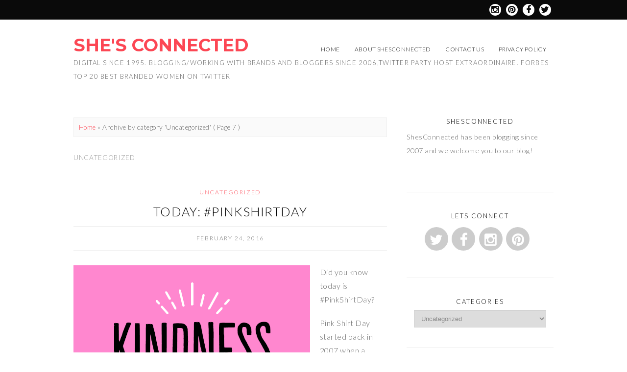

--- FILE ---
content_type: text/html; charset=UTF-8
request_url: https://shesconnectedblog.com/category/uncategorized/page/7/
body_size: 11051
content:
<!DOCTYPE html>
<!--[if IE 7]><html id="ie7" lang="en-US"><![endif]-->
<!--[if IE 8]><html id="ie8" lang="en-US"><![endif]-->
<!--[if !(IE 7) | !(IE 8)  ]><!--><html lang="en-US"><!--<![endif]-->
<head>
<meta charset="UTF-8" />
<meta name="viewport" content="width=device-width, initial-scale=1.0" />
<meta http-equiv="X-UA-Compatible" content="IE=Edge,chrome=1" />
<link rel="profile" href="https://gmpg.org/xfn/11" />
<link rel="pingback" href="https://shesconnectedblog.com/xmlrpc.php" />
<link rel="shortcut icon" href="https://shesconnectedblog.com/wp-content/themes/Olivie/images/favicon.gif" type="image/x-icon" />

	<!-- This site is optimized with the Yoast SEO plugin v16.2 - https://yoast.com/wordpress/plugins/seo/ -->
	<title>Uncategorized Archives - Page 7 of 26 - She&#039;s Connected</title>
	<meta name="robots" content="index, follow, max-snippet:-1, max-image-preview:large, max-video-preview:-1" />
	<link rel="canonical" href="https://shesconnectedblog.com/category/uncategorized/page/7/" />
	<link rel="prev" href="https://shesconnectedblog.com/category/uncategorized/page/6/" />
	<link rel="next" href="https://shesconnectedblog.com/category/uncategorized/page/8/" />
	<meta property="og:locale" content="en_US" />
	<meta property="og:type" content="article" />
	<meta property="og:title" content="Uncategorized Archives - Page 7 of 26 - She&#039;s Connected" />
	<meta property="og:url" content="https://shesconnectedblog.com/category/uncategorized/" />
	<meta property="og:site_name" content="She&#039;s Connected" />
	<script type="application/ld+json" class="yoast-schema-graph">{"@context":"https://schema.org","@graph":[{"@type":"WebSite","@id":"https://shesconnectedblog.com/#website","url":"https://shesconnectedblog.com/","name":"She&#039;s Connected","description":"Digital since 1995. Blogging/Working with Brands and Bloggers since 2006,Twitter Party Host Extraordinaire. Forbes top 20 best branded women on Twitter","potentialAction":[{"@type":"SearchAction","target":"https://shesconnectedblog.com/?s={search_term_string}","query-input":"required name=search_term_string"}],"inLanguage":"en-US"},{"@type":"CollectionPage","@id":"https://shesconnectedblog.com/category/uncategorized/page/7/#webpage","url":"https://shesconnectedblog.com/category/uncategorized/page/7/","name":"Uncategorized Archives - Page 7 of 26 - She&#039;s Connected","isPartOf":{"@id":"https://shesconnectedblog.com/#website"},"breadcrumb":{"@id":"https://shesconnectedblog.com/category/uncategorized/page/7/#breadcrumb"},"inLanguage":"en-US","potentialAction":[{"@type":"ReadAction","target":["https://shesconnectedblog.com/category/uncategorized/page/7/"]}]},{"@type":"BreadcrumbList","@id":"https://shesconnectedblog.com/category/uncategorized/page/7/#breadcrumb","itemListElement":[{"@type":"ListItem","position":1,"item":{"@type":"WebPage","@id":"https://shesconnectedblog.com/","url":"https://shesconnectedblog.com/","name":"Home"}},{"@type":"ListItem","position":2,"item":{"@type":"WebPage","@id":"https://shesconnectedblog.com/category/uncategorized/","url":"https://shesconnectedblog.com/category/uncategorized/","name":"Uncategorized"}},{"@type":"ListItem","position":3,"item":{"@id":"https://shesconnectedblog.com/category/uncategorized/page/7/#webpage"}}]}]}</script>
	<!-- / Yoast SEO plugin. -->


<link rel='dns-prefetch' href='//fonts.googleapis.com' />
<link rel='dns-prefetch' href='//s.w.org' />
<link rel="alternate" type="application/rss+xml" title="She&#039;s Connected &raquo; Feed" href="https://shesconnectedblog.com/feed/" />
<link rel="alternate" type="application/rss+xml" title="She&#039;s Connected &raquo; Comments Feed" href="https://shesconnectedblog.com/comments/feed/" />
<link rel="alternate" type="application/rss+xml" title="She&#039;s Connected &raquo; Uncategorized Category Feed" href="https://shesconnectedblog.com/category/uncategorized/feed/" />
		<script type="text/javascript">
			window._wpemojiSettings = {"baseUrl":"https:\/\/s.w.org\/images\/core\/emoji\/13.0.1\/72x72\/","ext":".png","svgUrl":"https:\/\/s.w.org\/images\/core\/emoji\/13.0.1\/svg\/","svgExt":".svg","source":{"concatemoji":"https:\/\/shesconnectedblog.com\/wp-includes\/js\/wp-emoji-release.min.js?ver=7bd4d236d8194ae636431c8f6151c111"}};
			!function(e,a,t){var n,r,o,i=a.createElement("canvas"),p=i.getContext&&i.getContext("2d");function s(e,t){var a=String.fromCharCode;p.clearRect(0,0,i.width,i.height),p.fillText(a.apply(this,e),0,0);e=i.toDataURL();return p.clearRect(0,0,i.width,i.height),p.fillText(a.apply(this,t),0,0),e===i.toDataURL()}function c(e){var t=a.createElement("script");t.src=e,t.defer=t.type="text/javascript",a.getElementsByTagName("head")[0].appendChild(t)}for(o=Array("flag","emoji"),t.supports={everything:!0,everythingExceptFlag:!0},r=0;r<o.length;r++)t.supports[o[r]]=function(e){if(!p||!p.fillText)return!1;switch(p.textBaseline="top",p.font="600 32px Arial",e){case"flag":return s([127987,65039,8205,9895,65039],[127987,65039,8203,9895,65039])?!1:!s([55356,56826,55356,56819],[55356,56826,8203,55356,56819])&&!s([55356,57332,56128,56423,56128,56418,56128,56421,56128,56430,56128,56423,56128,56447],[55356,57332,8203,56128,56423,8203,56128,56418,8203,56128,56421,8203,56128,56430,8203,56128,56423,8203,56128,56447]);case"emoji":return!s([55357,56424,8205,55356,57212],[55357,56424,8203,55356,57212])}return!1}(o[r]),t.supports.everything=t.supports.everything&&t.supports[o[r]],"flag"!==o[r]&&(t.supports.everythingExceptFlag=t.supports.everythingExceptFlag&&t.supports[o[r]]);t.supports.everythingExceptFlag=t.supports.everythingExceptFlag&&!t.supports.flag,t.DOMReady=!1,t.readyCallback=function(){t.DOMReady=!0},t.supports.everything||(n=function(){t.readyCallback()},a.addEventListener?(a.addEventListener("DOMContentLoaded",n,!1),e.addEventListener("load",n,!1)):(e.attachEvent("onload",n),a.attachEvent("onreadystatechange",function(){"complete"===a.readyState&&t.readyCallback()})),(n=t.source||{}).concatemoji?c(n.concatemoji):n.wpemoji&&n.twemoji&&(c(n.twemoji),c(n.wpemoji)))}(window,document,window._wpemojiSettings);
		</script>
		<style type="text/css">
img.wp-smiley,
img.emoji {
	display: inline !important;
	border: none !important;
	box-shadow: none !important;
	height: 1em !important;
	width: 1em !important;
	margin: 0 .07em !important;
	vertical-align: -0.1em !important;
	background: none !important;
	padding: 0 !important;
}
</style>
	<link rel='stylesheet' id='sb_instagram_styles-css'  href='https://shesconnectedblog.com/wp-content/plugins/instagram-feed/css/sbi-styles.min.css?ver=2.9' type='text/css' media='all' />
<link rel='stylesheet' id='wp-block-library-css'  href='https://shesconnectedblog.com/wp-includes/css/dist/block-library/style.min.css?ver=7bd4d236d8194ae636431c8f6151c111' type='text/css' media='all' />
<link rel='stylesheet' id='cptch_stylesheet-css'  href='https://shesconnectedblog.com/wp-content/plugins/captcha/css/style.css?ver=7bd4d236d8194ae636431c8f6151c111' type='text/css' media='all' />
<link rel='stylesheet' id='contact-form-7-css'  href='https://shesconnectedblog.com/wp-content/plugins/contact-form-7/includes/css/styles.css?ver=4.3' type='text/css' media='all' />
<link rel='stylesheet' id='rs-plugin-settings-css'  href='https://shesconnectedblog.com/wp-content/plugins/revslider/rs-plugin/css/settings.css?ver=4.6.93' type='text/css' media='all' />
<style id='rs-plugin-settings-inline-css' type='text/css'>
.tp-caption a{color:#ff7302;text-shadow:none;-webkit-transition:all 0.2s ease-out;-moz-transition:all 0.2s ease-out;-o-transition:all 0.2s ease-out;-ms-transition:all 0.2s ease-out}.tp-caption a:hover{color:#ffa902}
</style>
<link rel='stylesheet' id='style-css'  href='https://shesconnectedblog.com/wp-content/themes/Olivie/style.css?ver=7bd4d236d8194ae636431c8f6151c111' type='text/css' media='all' />
<link rel='stylesheet' id='fontawesome-css'  href='https://shesconnectedblog.com/wp-content/themes/Olivie/fontawesome/css/font-awesome.min.css?ver=7bd4d236d8194ae636431c8f6151c111' type='text/css' media='all' />
<link rel='stylesheet' id='google-webfont-css'  href='//fonts.googleapis.com/css?family=Lato%3A300%2C700%2C300italic%2C700italic%7CMontserrat%3A700&#038;ver=all' type='text/css' media='all' />
<link rel='stylesheet' id='colorbox-css'  href='https://shesconnectedblog.com/wp-content/themes/Olivie/js/colorbox/colorbox.css?ver=7bd4d236d8194ae636431c8f6151c111' type='text/css' media='all' />
<link rel='stylesheet' id='dashicons-css'  href='https://shesconnectedblog.com/wp-includes/css/dashicons.min.css?ver=7bd4d236d8194ae636431c8f6151c111' type='text/css' media='all' />
<link rel='stylesheet' id='aj-collapse-style-css'  href='https://shesconnectedblog.com/wp-content/plugins/adjustly-collapse/aj-collapse.css?ver=all' type='text/css' media='all' />
<script type='text/javascript' src='https://shesconnectedblog.com/wp-includes/js/jquery/jquery.min.js?ver=3.5.1' id='jquery-core-js'></script>
<script type='text/javascript' src='https://shesconnectedblog.com/wp-includes/js/jquery/jquery-migrate.min.js?ver=3.3.2' id='jquery-migrate-js'></script>
<script type='text/javascript' src='https://shesconnectedblog.com/wp-content/plugins/revslider/rs-plugin/js/jquery.themepunch.tools.min.js?ver=4.6.93' id='tp-tools-js'></script>
<script type='text/javascript' src='https://shesconnectedblog.com/wp-content/plugins/revslider/rs-plugin/js/jquery.themepunch.revolution.min.js?ver=4.6.93' id='revmin-js'></script>
<script type='text/javascript' src='https://shesconnectedblog.com/wp-content/plugins/adjustly-collapse/aj-collapse.js?ver=7bd4d236d8194ae636431c8f6151c111' id='aj-collapse-slider-js'></script>
<link rel="https://api.w.org/" href="https://shesconnectedblog.com/wp-json/" /><link rel="alternate" type="application/json" href="https://shesconnectedblog.com/wp-json/wp/v2/categories/1" /><link rel="EditURI" type="application/rsd+xml" title="RSD" href="https://shesconnectedblog.com/xmlrpc.php?rsd" />
<link rel="wlwmanifest" type="application/wlwmanifest+xml" href="https://shesconnectedblog.com/wp-includes/wlwmanifest.xml" /> 
		<script type="text/javascript">
			jQuery(document).ready(function() {
				// CUSTOM AJAX CONTENT LOADING FUNCTION
				var ajaxRevslider = function(obj) {
				
					// obj.type : Post Type
					// obj.id : ID of Content to Load
					// obj.aspectratio : The Aspect Ratio of the Container / Media
					// obj.selector : The Container Selector where the Content of Ajax will be injected. It is done via the Essential Grid on Return of Content
					
					var content = "";

					data = {};
					
					data.action = 'revslider_ajax_call_front';
					data.client_action = 'get_slider_html';
					data.token = 'fd0cdbbefe';
					data.type = obj.type;
					data.id = obj.id;
					data.aspectratio = obj.aspectratio;
					
					// SYNC AJAX REQUEST
					jQuery.ajax({
						type:"post",
						url:"https://shesconnectedblog.com/wp-admin/admin-ajax.php",
						dataType: 'json',
						data:data,
						async:false,
						success: function(ret, textStatus, XMLHttpRequest) {
							if(ret.success == true)
								content = ret.data;								
						},
						error: function(e) {
							console.log(e);
						}
					});
					
					 // FIRST RETURN THE CONTENT WHEN IT IS LOADED !!
					 return content;						 
				};
				
				// CUSTOM AJAX FUNCTION TO REMOVE THE SLIDER
				var ajaxRemoveRevslider = function(obj) {
					return jQuery(obj.selector+" .rev_slider").revkill();
				};

				// EXTEND THE AJAX CONTENT LOADING TYPES WITH TYPE AND FUNCTION
				var extendessential = setInterval(function() {
					if (jQuery.fn.tpessential != undefined) {
						clearInterval(extendessential);
						if(typeof(jQuery.fn.tpessential.defaults) !== 'undefined') {
							jQuery.fn.tpessential.defaults.ajaxTypes.push({type:"revslider",func:ajaxRevslider,killfunc:ajaxRemoveRevslider,openAnimationSpeed:0.3});   
							// type:  Name of the Post to load via Ajax into the Essential Grid Ajax Container
							// func: the Function Name which is Called once the Item with the Post Type has been clicked
							// killfunc: function to kill in case the Ajax Window going to be removed (before Remove function !
							// openAnimationSpeed: how quick the Ajax Content window should be animated (default is 0.3)
						}
					}
				},30);
			});
		</script>
		  <!--[if lt IE 7]><script src="https://ie7-js.googlecode.com/svn/version/2.1(beta4)/IE7.js" type="text/javascript"></script><![endif]-->
  <!--[if lt IE 8]><script src="https://ie7-js.googlecode.com/svn/version/2.1(beta4)/IE8.js" type="text/javascript"></script><![endif]-->
  <!--[if lt IE 9]><script src="https://ie7-js.googlecode.com/svn/version/2.1(beta4)/IE9.js" type="text/javascript"></script><![endif]-->
  <!--[if lt IE 9]><script src="https://html5shim.googlecode.com/svn/trunk/html5.js" type="text/javascript"></script><![endif]-->
  <script type="text/javascript">
  if( typeof tb_pathToImage != 'string' ) {
      var tb_pathToImage = "https://shesconnectedblog.com/wp-includes/js/thickbox/loadingAnimation.gif";
    }
  if( typeof tb_closeImage != 'string' ) {
      var tb_closeImage = "https://shesconnectedblog.com/wp-includes/js/thickbox/tb-close.png";
    }
  </script>
    <script type="text/javascript">
  /* <![CDATA[ */
  jQuery( document ).ready( function( $ ){ // START
    $( '.colorbox-cats' ).colorbox( { rel:"colorbox-cats", maxWidth:"100%", maxHeight:"100%" } );
    $( '.colorbox' ).colorbox( { rel:"colorbox", maxWidth:"100%", maxHeight:"100%" } );
    $( '.colorbox-video' ).colorbox( { iframe:true, innerWidth:"80%", innerHeight:"80%" } );
    $( '.colorbox-iframe' ).colorbox( { iframe:true, width:"80%", height:"80%" } );
  }); // END
  /* ]]> */
  </script>
  <meta name="generator" content="Powered by Visual Composer - drag and drop page builder for WordPress."/>
<!--[if IE 8]><link rel="stylesheet" type="text/css" href="https://shesconnectedblog.com/wp-content/plugins/js_composer/assets/css/vc-ie8.css" media="screen"><![endif]--><script>!function(d,s,id){var js,fjs=d.getElementsByTagName(s)[0];if(!d.getElementById(id)){js=d.createElement(s);js.id=id;js.src="https://platform.twitter.com/widgets.js";fjs.parentNode.insertBefore(js,fjs);}}(document,"script","twitter-wjs");</script>
<noscript><style> .wpb_animate_when_almost_visible { opacity: 1; }</style></noscript>  <style type="text/css">

    h1 {color: #000000;}    h2 {color: #000000;}    h3 {color: #000000;}    h4 {color: #555555;}    h5 {color: #555555;}    h6 {color: #555555;}
    a {color: #fc4754;}     a:hover {color: #000000;}
    .nav a, .nav ul li.has-sub > a:after, .nav ul ul li.has-sub > a:after {color: #000000;}     .nav a:hover, .nav .current-menu-item > a, .nav .current-menu-ancestor > a, .nav .current_page_item > a, .nav .current_page_ancestor > a {color: #fc4754;}    
        .responsiveslides_tabs li.responsiveslides_here a,
    .sc-slide .rslides_tabs li.rslides_here a, 
    .nivo-controlNav a.active,
    .pagination a:hover,
		.pagination .current {
      background: #fc4754;
    }
    
        .post-button,
    .input-button,
    input[type=submit] {
      background: #fc4754;
      border: 1px solid #fc4754;      color: #ffffff;    }
    
        .post-button:hover,
    .input-button:hover,
    input[type=submit]:hover {
      background: #000000;
      border: 1px solid #000000;      color: #ffffff;    }
    
    .sideform-button {color: #ffffff !important;}    .sideform-button:hover {color: #ffffff !important;}
    .header-meta {background: #ffffff;}        .header-meta-inner,
    .header-meta-inner h1,
    .header-meta-inner h2,
    .header-meta-inner h3,
    .header-meta-inner h4,
    .header-meta-inner h5,
    .header-meta-inner h6 {
      color: #666666;
    }
    
    body {color: #666666;}        .side-widget,
    .footer,
    .header-meta,
    .article .post-meta,
    .footer-navi,
    ol.commentlist li {border-color: #eeeeee;}
    
    .article .post-comment a {background: #000000;}    .article .post-comment a {color: #ffffff;}    .article .post-comment a:hover {background: #ffa794;}    .article .post-comment a:hover {color: #ffffff;}
    .article .page-title {color: #000000;}    .article .post-title a {color: #000000;}    .article .post-title a:hover {color: #fc4754 !important;}
    #cancel-comment-reply-link, a.comment-reply-link {background: #fc4754; color: #ffffff;}
    .side-widget h3 {color: #000000;}
    .footer {background: #ffffff;}    .footer-widget h4 {color: #000000;}    .footer {color: #666666;}    p.footer-copy {background: #fff1ee;}    p.footer-copy {color: #666666;}
    .responsiveslides-wrap {background: #fff1ee;}    .responsiveslides-slide li .responsiveslides-caption {background: #ffffff;}    .responsiveslides-slide li .responsiveslides-caption h3, .responsiveslides-slide li .responsiveslides-caption h3 a {color: #fc4754;}    .responsiveslides .next, .responsiveslides .prev {background-color: #000000;}
    .accordion-title {background-color: #fc4754; color: #ffffff;}    .accordion-open {background-color: #fc4754 !important; color: #ffffff !important;}
    ul.social-icons .fa-twitter {background: #cccccc;}    ul.social-icons .fa-facebook {background: #cccccc;}    ul.social-icons .fa-envelope {background: #cccccc;}    ul.social-icons .fa-rss {background: #cccccc;}    ul.social-icons .fa-google-plus {background: #cccccc;}    ul.social-icons .fa-flickr {background: #cccccc;}    ul.social-icons .fa-linkedin {background: #cccccc;}    ul.social-icons .fa-youtube {background: #cccccc;}    ul.social-icons .fa-vimeo-square {background: #cccccc;}    ul.social-icons .fa-instagram {background: #cccccc;}    ul.social-icons .fa-plus {background: #cccccc;}    ul.social-icons .fa-pinterest {background: #cccccc;}    ul.social-icons .fa-tumblr {background: #cccccc;}
    ul.social-icons .fa-twitter:hover {background: #269dd5;}    ul.social-icons .fa-facebook:hover {background: #0c42b2;}    ul.social-icons .fa-envelope:hover {background: #aaaaaa;}    ul.social-icons .fa-rss:hover {background: #f49000;}    ul.social-icons .fa-google-plus:hover {background: #fd3000;}    ul.social-icons .fa-flickr:hover {background: #fc0077;}    ul.social-icons .fa-linkedin:hover {background: #0d5a7b;}    ul.social-icons .fa-youtube:hover {background: #ff0000;}    ul.social-icons .fa-vimeo-square:hover {background: #00c1f8;}    ul.social-icons .fa-instagram:hover {background: #194f7a;}    ul.social-icons .fa-plus:hover {background: #00c4fd;}    ul.social-icons .fa-pinterest:hover {background: #c70505;}    ul.social-icons .fa-tumblr:hover {background: #304d6b;}
    .top-icons {background: #0a0a0a;}
        ul.top-icons-wrap .fa-twitter,
    ul.top-icons-wrap .fa-facebook,
    ul.top-icons-wrap .fa-pinterest,
    ul.top-icons-wrap .fa-instagram,
    ul.top-icons-wrap .fa-google-plus,
    ul.top-icons-wrap .fa-flickr,
    ul.top-icons-wrap .fa-linkedin,
    ul.top-icons-wrap .fa-youtube,
    ul.top-icons-wrap .fa-vimeo-square,
    ul.top-icons-wrap .fa-plus,
    ul.top-icons-wrap .fa-tumblr,
    ul.top-icons-wrap .fa-rss,
    ul.top-icons-wrap .fa-envelope {color: #0a0a0a;}
    
    ul.top-icons-wrap .fa-rss {background: #ffffff;}    ul.top-icons-wrap .fa-twitter {background: #ffffff;}    ul.top-icons-wrap .fa-facebook {background: #ffffff;}    ul.top-icons-wrap .fa-pinterest {background: #ffffff;}    ul.top-icons-wrap .footer-email {background: #ffffff;}    ul.top-icons-wrap .fa-flickr {background: #ffffff;}    ul.top-icons-wrap .fa-linkedin {background: #ffffff;}    ul.top-icons-wrap .fa-youtube {background: #ffffff;}    ul.top-icons-wrap .fa-vimeo-square {background: #ffffff;}    ul.top-icons-wrap .fa-google-plus {background: #ffffff;}    ul.top-icons-wrap .fa-instagram {background: #ffffff;}    ul.top-icons-wrap .fa-plus {background: #ffffff;}    ul.top-icons-wrap .fa-tumblr {background: #ffffff;}    ul.top-icons-wrap .fa-envelope {background: #ffffff;}
    ul.top-icons-wrap .fa-rss:hover {background: #000000;}    ul.top-icons-wrap .fa-twitter:hover {background: #000000;}    ul.top-icons-wrap .fa-facebook:hover {background: #000000;}    ul.top-icons-wrap .fa-pinterest:hover {background: #000000;}    ul.top-icons-wrap .footer-email:hover {background: #000000;}    ul.top-icons-wrap .fa-flickr:hover {background: #000000;}    ul.top-icons-wrap .fa-linkedin:hover {background: #000000;}    ul.top-icons-wrap .fa-youtube:hover {background: #000000;}    ul.top-icons-wrap .fa-vimeo-square:hover {background: #000000;}    ul.top-icons-wrap .fa-google-plus:hover {background: #000000;}    ul.top-icons-wrap .fa-instagram:hover {background: #000000;}    ul.top-icons-wrap .fa-plus:hover {background: #000000;}    ul.top-icons-wrap .fa-tumblr:hover {background: #000000;}    ul.top-icons-wrap .fa-envelope:hover {background: #000000;}
    .nocomments {display: none;}
    
  </style>
</head>

<body data-rsssl=1 class="archive paged category category-uncategorized category-1 paged-7 category-paged-7 wpb-js-composer js-comp-ver-4.6.2 vc_responsive" itemscope itemtype="http://schema.org/WebPage">

<span class="back-top"><i class="fa fa-angle-up"></i></span>

<section class="top-icons">
  <ul class="top-icons-wrap">
    <li><a href="http://twitter.com/shesconnected" class="fa fa-twitter radius-50" ><span>Twitter</span></a></li>    <li><a href="https://www.facebook.com/ShesConnectedSocialNetworkforWomen/" class="fa fa-facebook radius-50" ><span>Facebook</span></a></li>    <li><a href="http://pinterest.com/shesconnected" class="fa fa-pinterest radius-50" ><span>Pinterest</span></a></li>    <li><a href="http://instagram.com/shesconnected" class="fa fa-instagram radius-50" ><span>Instagram</span></a></li>                                      </ul>
</section>


<section class="wrap">

<header class="header-wrap">
<header class="header" id="header" itemscope itemtype="http://schema.org/WPHeader">

  
    <header class="header-inner">
            <h5><a href="https://shesconnectedblog.com" class="header-title">She&#039;s Connected</a></h5>
      <p class="header-desc">Digital since 1995. Blogging/Working with Brands and Bloggers since 2006,Twitter Party Host Extraordinaire. Forbes top 20 best branded women on Twitter</p>
        <nav class="nav" id=""  role="navigation" itemscope="itemscope" itemtype="http://schema.org/SiteNavigationElement">
        <div class="menu"><ul id="menu-header" class="menu"><li id="menu-item-5019" class="menu-item menu-item-type-custom menu-item-object-custom menu-item-home menu-item-5019"><a href="https://shesconnectedblog.com/">Home</a></li>
<li id="menu-item-5020" class="menu-item menu-item-type-post_type menu-item-object-page menu-item-5020"><a href="https://shesconnectedblog.com/about-shesconnected/">About ShesConnected</a></li>
<li id="menu-item-5035" class="menu-item menu-item-type-post_type menu-item-object-page menu-item-5035"><a href="https://shesconnectedblog.com/contact-us/">Contact Us</a></li>
<li id="menu-item-5245" class="menu-item menu-item-type-post_type menu-item-object-page menu-item-5245"><a href="https://shesconnectedblog.com/privacy-policy/">Privacy Policy</a></li>
</ul></div>      </nav><!-- .nav -->
    </header><!-- .header-inner -->

  
</header><!-- .header -->
</header><!-- .header-wrap -->



<section class="container">
  <main class="section" id="section">
    <div class="breadcrumb"><a href="https://shesconnectedblog.com">Home</a> &raquo; <span class="current">Archive by category &#39;Uncategorized&#39;</span> ( Page 7 )</div>
    
      <h3 class="pagetitle">Uncategorized</h3>      
    
          <article class="article post-5875 post type-post status-publish format-standard has-post-thumbnail hentry category-uncategorized tag-no-bullying tag-pink-shirt-day" id="post-5875" itemscope itemtype="http://schema.org/CreativeWork">

      <section class="post-category"><a href="https://shesconnectedblog.com/category/uncategorized/" rel="category tag">Uncategorized</a></section>
            <header class="post-header">
        <h2 class="post-title entry-title" itemprop="headline"><a href="https://shesconnectedblog.com/today-pinkshirtday/" rel="bookmark" title="TODAY: #PinkShirtDay">TODAY: #PinkShirtDay</a></h2>
        <section class="post-meta">
          <time datetime="February 24, 2016" itemprop="datePublished" class="updated">February 24, 2016</time>                  </section><!-- .post-meta -->
      </header>
      
      <article class="post-content entry-content" itemprop="text">

        
                      <span itemprop="image" itemscope itemtype="https://schema.org/ImageObject">
              <a href="https://shesconnectedblog.com/today-pinkshirtday/" ><img width="483" height="636" src="https://shesconnectedblog.com/wp-content/uploads/2016/02/PSD.png" class="alignleft wp-post-image" alt="" loading="lazy" srcset="https://shesconnectedblog.com/wp-content/uploads/2016/02/PSD.png 483w, https://shesconnectedblog.com/wp-content/uploads/2016/02/PSD-228x300.png 228w" sizes="(max-width: 483px) 100vw, 483px" /></a>
              <meta itemprop="url" content="https://shesconnectedblog.com/wp-content/uploads/2016/02/PSD.png" />
              <meta itemprop="width" content="640" />
              <meta itemprop="height" content="750" />
            </span>
          
        
        <p>Did you know today is #PinkShirtDay?</p>
<p>Pink Shirt Day started back in 2007 when a young boy was bullied for coming to school in a pink shirt. That day started a nationwide movement where every year on February 24th, people across Canada join together to take a stand against bullying</p>
<p><a href="https://shesconnectedblog.com/today-pinkshirtday/" class="post-read-more">Continue Reading&#8230;</a></p>

      </article><!-- .post-content -->

      
    </article><!-- .article -->
    
          <article class="article post-5810 post type-post status-publish format-standard has-post-thumbnail hentry category-uncategorized" id="post-5810" itemscope itemtype="http://schema.org/CreativeWork">

      <section class="post-category"><a href="https://shesconnectedblog.com/category/uncategorized/" rel="category tag">Uncategorized</a></section>
            <header class="post-header">
        <h2 class="post-title entry-title" itemprop="headline"><a href="https://shesconnectedblog.com/coffee-mocha-recipe/" rel="bookmark" title="Coffee-Mocha Recipe">Coffee-Mocha Recipe</a></h2>
        <section class="post-meta">
          <time datetime="December 16, 2015" itemprop="datePublished" class="updated">December 16, 2015</time>                  </section><!-- .post-meta -->
      </header>
      
      <article class="post-content entry-content" itemprop="text">

        
                      <span itemprop="image" itemscope itemtype="https://schema.org/ImageObject">
              <a href="https://shesconnectedblog.com/coffee-mocha-recipe/" ><img width="540" height="538" src="https://shesconnectedblog.com/wp-content/uploads/2015/12/Coffeeee.jpg" class="alignleft wp-post-image" alt="" loading="lazy" srcset="https://shesconnectedblog.com/wp-content/uploads/2015/12/Coffeeee.jpg 540w, https://shesconnectedblog.com/wp-content/uploads/2015/12/Coffeeee-150x150.jpg 150w, https://shesconnectedblog.com/wp-content/uploads/2015/12/Coffeeee-300x300.jpg 300w, https://shesconnectedblog.com/wp-content/uploads/2015/12/Coffeeee-200x200.jpg 200w" sizes="(max-width: 540px) 100vw, 540px" /></a>
              <meta itemprop="url" content="https://shesconnectedblog.com/wp-content/uploads/2015/12/Coffeeee.jpg" />
              <meta itemprop="width" content="640" />
              <meta itemprop="height" content="750" />
            </span>
          
        
        <p>As much as I love my cup of black coffee in the morning, sometimes my sweet tooth kicks in and I have a craving for something a little more! A mocha is my favorite way to curb that sweet tooth without giving up my caffeine fix.</p>
<p><a href="https://shesconnectedblog.com/coffee-mocha-recipe/" class="post-read-more">Continue Reading&#8230;</a></p>

      </article><!-- .post-content -->

      
    </article><!-- .article -->
    
          <article class="article post-5737 post type-post status-publish format-standard has-post-thumbnail hentry category-uncategorized" id="post-5737" itemscope itemtype="http://schema.org/CreativeWork">

      <section class="post-category"><a href="https://shesconnectedblog.com/category/uncategorized/" rel="category tag">Uncategorized</a></section>
            <header class="post-header">
        <h2 class="post-title entry-title" itemprop="headline"><a href="https://shesconnectedblog.com/yummy-christmas-nametag-cookies/" rel="bookmark" title="Yummy Christmas Nametag Cookies">Yummy Christmas Nametag Cookies</a></h2>
        <section class="post-meta">
          <time datetime="November 27, 2015" itemprop="datePublished" class="updated">November 27, 2015</time>                  </section><!-- .post-meta -->
      </header>
      
      <article class="post-content entry-content" itemprop="text">

        
                      <span itemprop="image" itemscope itemtype="https://schema.org/ImageObject">
              <a href="https://shesconnectedblog.com/yummy-christmas-nametag-cookies/" ><img width="454" height="230" src="https://shesconnectedblog.com/wp-content/uploads/2015/11/Gingerbread.png" class="alignleft wp-post-image" alt="" loading="lazy" srcset="https://shesconnectedblog.com/wp-content/uploads/2015/11/Gingerbread.png 454w, https://shesconnectedblog.com/wp-content/uploads/2015/11/Gingerbread-300x152.png 300w" sizes="(max-width: 454px) 100vw, 454px" /></a>
              <meta itemprop="url" content="https://shesconnectedblog.com/wp-content/uploads/2015/11/Gingerbread.png" />
              <meta itemprop="width" content="640" />
              <meta itemprop="height" content="750" />
            </span>
          
        
        <p>With the holidays just around the corner, I&#8217;m starting to find good ideas for making it the best holiday season ever! How adorable are these edible nametag cookies? They fit perfectly onto my place setting Ingredients Cookies ¼ cup unsalted butter at room temperature 6 Tbsp packed dark brown sugar ¼ cup fancy molasses 1 [&hellip;]</p>
<p><a href="https://shesconnectedblog.com/yummy-christmas-nametag-cookies/" class="post-read-more">Continue Reading&#8230;</a></p>

      </article><!-- .post-content -->

      
    </article><!-- .article -->
    
          <article class="article post-5654 post type-post status-publish format-standard has-post-thumbnail hentry category-uncategorized tag-beauty-gives-back tag-facing-cancer tag-mirror-ball" id="post-5654" itemscope itemtype="http://schema.org/CreativeWork">

      <section class="post-category"><a href="https://shesconnectedblog.com/category/uncategorized/" rel="category tag">Uncategorized</a></section>
            <header class="post-header">
        <h2 class="post-title entry-title" itemprop="headline"><a href="https://shesconnectedblog.com/mirrorball2015-2/" rel="bookmark" title="#MirrorBall2015">#MirrorBall2015</a></h2>
        <section class="post-meta">
          <time datetime="November 19, 2015" itemprop="datePublished" class="updated">November 19, 2015</time>                  </section><!-- .post-meta -->
      </header>
      
      <article class="post-content entry-content" itemprop="text">

        
                      <span itemprop="image" itemscope itemtype="https://schema.org/ImageObject">
              <a href="https://shesconnectedblog.com/mirrorball2015-2/" ><img width="640" height="750" src="https://shesconnectedblog.com/wp-content/uploads/2015/11/mirror-ball-social-media-after-dark-8-x-10-web-640x750.jpg" class="alignleft wp-post-image" alt="" loading="lazy" /></a>
              <meta itemprop="url" content="https://shesconnectedblog.com/wp-content/uploads/2015/11/mirror-ball-social-media-after-dark-8-x-10-web.jpg" />
              <meta itemprop="width" content="640" />
              <meta itemprop="height" content="750" />
            </span>
          
        
        <p>Can&#8217;t make it to the event? We&#8217;re going to be LIVE at Mirror Ball and Mirror Ball After Party! Join us on Twitter, Instagram, and Periscope at @BGBCanada using the hashtag #MirrorBallAfterDark</p>
<p><a href="https://shesconnectedblog.com/mirrorball2015-2/" class="post-read-more">Continue Reading&#8230;</a></p>

      </article><!-- .post-content -->

      
    </article><!-- .article -->
    
          <article class="article post-5606 post type-post status-publish format-standard has-post-thumbnail hentry category-events category-uncategorized" id="post-5606" itemscope itemtype="http://schema.org/CreativeWork">

      <section class="post-category"><a href="https://shesconnectedblog.com/category/events/" rel="category tag">Events</a>, <a href="https://shesconnectedblog.com/category/uncategorized/" rel="category tag">Uncategorized</a></section>
            <header class="post-header">
        <h2 class="post-title entry-title" itemprop="headline"><a href="https://shesconnectedblog.com/andy-warhol/" rel="bookmark" title="Celebrating #Campbells85th with #WarholTO">Celebrating #Campbells85th with #WarholTO</a></h2>
        <section class="post-meta">
          <time datetime="November 17, 2015" itemprop="datePublished" class="updated">November 17, 2015</time>                  </section><!-- .post-meta -->
      </header>
      
      <article class="post-content entry-content" itemprop="text">

        
                      <span itemprop="image" itemscope itemtype="https://schema.org/ImageObject">
              <a href="https://shesconnectedblog.com/andy-warhol/" ><img width="640" height="750" src="https://shesconnectedblog.com/wp-content/uploads/2015/11/Ana-Dominguez-and-Arthur-Potts-640x750.jpg" class="alignleft wp-post-image" alt="" loading="lazy" /></a>
              <meta itemprop="url" content="https://shesconnectedblog.com/wp-content/uploads/2015/11/Ana-Dominguez-and-Arthur-Potts.jpg" />
              <meta itemprop="width" content="640" />
              <meta itemprop="height" content="750" />
            </span>
          
        
        <p>On Monday, November 16th, I had the pleasure of attending an exciting night with Campbell&#8217;s Soup and Andy Warhol: Revisited.</p>
<p><a href="https://shesconnectedblog.com/andy-warhol/" class="post-read-more">Continue Reading&#8230;</a></p>

      </article><!-- .post-content -->

      
    </article><!-- .article -->
    
              <section class="pagination">
          <p><a class="prev page-numbers" href="/category/uncategorized/page/7/?paged=6">Previous</a>
<a class="page-numbers" href="/category/uncategorized/page/7/?paged=1">1</a>
<span class="page-numbers dots">&hellip;</span>
<a class="page-numbers" href="/category/uncategorized/page/7/?paged=5">5</a>
<a class="page-numbers" href="/category/uncategorized/page/7/?paged=6">6</a>
<span aria-current="page" class="page-numbers current">7</span>
<a class="page-numbers" href="/category/uncategorized/page/7/?paged=8">8</a>
<a class="page-numbers" href="/category/uncategorized/page/7/?paged=9">9</a>
<span class="page-numbers dots">&hellip;</span>
<a class="page-numbers" href="/category/uncategorized/page/7/?paged=26">26</a>
<a class="next page-numbers" href="/category/uncategorized/page/7/?paged=8">Next</a></p>
        </section>
      
    
  </main><!-- .section -->

  <aside class="aside" id="aside" role="complementary" itemscope itemtype="http://schema.org/WPSideBar">

  <article class="side-widget widget widget_ace_author" id="ace_author-2">
      <h3>ShesConnected</h3>
            <p>ShesConnected has been blogging since 2007 and we welcome you to our blog!
</p>
            <div class="clearfix">&nbsp;</div>

    </article><article class="side-widget widget widget_text" id="text-5"><h3>Lets Connect</h3>			<div class="textwidget"><ul class="social-icons" style="padding-left: 35px;">
          <li><a href="http://twitter.com/shesconnected" class="fa fa-twitter radius-50"><span>Twitter</span></a></li>          
<li><a href="https://www.facebook.com/ShesConnectedSocialNetworkforWomen?ref=hl" class="fa fa-facebook radius-50"><span>Facebook</span></a></li>                                                            <li><a href="http://instagram.com/shesconnected" class="fa fa-instagram radius-50"><span>Instagram</span></a></li>          
 <li><a href="http://pinterest.com/shesconnected" class="fa fa-pinterest radius-50"><span>Pinterest</span></a></li>                                      </ul></div>
		</article><article class="side-widget widget widget_categories" id="categories-2"><h3>Categories</h3><form action="https://shesconnectedblog.com" method="get"><label class="screen-reader-text" for="cat">Categories</label><select  name='cat' id='cat' class='postform' >
	<option value='-1'>Select Category</option>
	<option class="level-0" value="759">#AddALittleJoy</option>
	<option class="level-0" value="388">#AskConnor</option>
	<option class="level-0" value="664">#Babylicious</option>
	<option class="level-0" value="730">#BrightWayForward</option>
	<option class="level-0" value="605">#BringBackTheBees</option>
	<option class="level-0" value="694">#CampDay</option>
	<option class="level-0" value="528">#CanadasGarage</option>
	<option class="level-0" value="513">#CreateYourTasteCA</option>
	<option class="level-0" value="486">#CTChristmas</option>
	<option class="level-0" value="750">#CTWOWGuide</option>
	<option class="level-0" value="739">#DoveMenCare</option>
	<option class="level-0" value="549">#EveryDayCare</option>
	<option class="level-0" value="687">#GreaterTorontoDay</option>
	<option class="level-0" value="705">#JumpStartMonth</option>
	<option class="level-0" value="373">#LeonsZen</option>
	<option class="level-0" value="568">#LGfriends</option>
	<option class="level-0" value="773">#LiciousTO</option>
	<option class="level-0" value="580">#MakeitCDNBeef</option>
	<option class="level-0" value="645">#McHappyDay</option>
	<option class="level-0" value="740">#RealStrength</option>
	<option class="level-0" value="167">#SCCTOChat</option>
	<option class="level-0" value="169">#ShesChat</option>
	<option class="level-0" value="668">#TangerineBank</option>
	<option class="level-0" value="384">#WannaPlayChat</option>
	<option class="level-0" value="582">#Youareempowerment</option>
	<option class="level-0" value="362">2015 #OneWalkTO</option>
	<option class="level-0" value="124">Adult Essentials Gummies</option>
	<option class="level-0" value="710">Ageism</option>
	<option class="level-0" value="552">Angriest Whopper</option>
	<option class="level-0" value="504">Automotive</option>
	<option class="level-0" value="898">Back To School</option>
	<option class="level-0" value="353">Beat The Cancer Blues</option>
	<option class="level-0" value="810">Beauty</option>
	<option class="level-0" value="269">Beef</option>
	<option class="level-0" value="172">Benjamin Moore Bloggers</option>
	<option class="level-0" value="676">Bento Sushi</option>
	<option class="level-0" value="677">Bento Sushi Champion Competition</option>
	<option class="level-0" value="40">Blogging</option>
	<option class="level-0" value="39">Blogs</option>
	<option class="level-0" value="1417">BMO</option>
	<option class="level-0" value="20">Brands</option>
	<option class="level-0" value="1263">Brian J Pearson</option>
	<option class="level-0" value="241">Brother</option>
	<option class="level-0" value="551">Burger King Canada</option>
	<option class="level-0" value="554">Burgers</option>
	<option class="level-0" value="535">CAA SCO</option>
	<option class="level-0" value="192">CAA South Central Ontario</option>
	<option class="level-0" value="193">CAA South Central Ontario Brand Ambassadors</option>
	<option class="level-0" value="569">Cameras</option>
	<option class="level-0" value="692">Camp Day</option>
	<option class="level-0" value="345">Campbells</option>
	<option class="level-0" value="784">Canada</option>
	<option class="level-0" value="170">Canadian Beef</option>
	<option class="level-0" value="171">Canadian Beef Brand Ambassadors</option>
	<option class="level-0" value="565">Canadian Cancer Society</option>
	<option class="level-0" value="246">Canadian Lentils</option>
	<option class="level-0" value="378">Canadian Tire</option>
	<option class="level-0" value="563">cancer</option>
	<option class="level-0" value="1389">Caregivers</option>
	<option class="level-0" value="70">Cause Marketing</option>
	<option class="level-0" value="1306">CDIC</option>
	<option class="level-0" value="1170">Celebrations</option>
	<option class="level-0" value="335">Celebrity</option>
	<option class="level-0" value="101">Chicken Farmers of Canada</option>
	<option class="level-0" value="544">Chore Gap</option>
	<option class="level-0" value="550">Chores</option>
	<option class="level-0" value="966">Christmas</option>
	<option class="level-0" value="560">Cleaning</option>
	<option class="level-0" value="812">Community</option>
	<option class="level-0" value="451">contest</option>
	<option class="level-0" value="607">Contests</option>
	<option class="level-0" value="279">Corn</option>
	<option class="level-0" value="1372">Cyber Security</option>
	<option class="level-0" value="752">Ebay</option>
	<option class="level-0" value="714">Endy Sleep</option>
	<option class="level-0" value="973">Entertaining</option>
	<option class="level-0" value="1469">Environment</option>
	<option class="level-0" value="123">Events</option>
	<option class="level-0" value="579">Family</option>
	<option class="level-0" value="336">fashion</option>
	<option class="level-0" value="553">Fast Food</option>
	<option class="level-0" value="363">FIFA</option>
	<option class="level-0" value="244">Finance</option>
	<option class="level-0" value="515">Food</option>
	<option class="level-0" value="642">Food</option>
	<option class="level-0" value="250">Food Revolution Day</option>
	<option class="level-0" value="1342">Fraud</option>
	<option class="level-0" value="1343">Fraud Prevention Month</option>
	<option class="level-0" value="643">Fundraisers</option>
	<option class="level-0" value="313">Furniture</option>
	<option class="level-0" value="715">Furniture Bank</option>
	<option class="level-0" value="278">garden</option>
	<option class="level-0" value="1114">Girls</option>
	<option class="level-0" value="688">Global News</option>
	<option class="level-0" value="1163">Health and Wellness</option>
	<option class="level-0" value="425">Healthy</option>
	<option class="level-0" value="251">Healthy Food</option>
	<option class="level-0" value="456">Hockey</option>
	<option class="level-0" value="340">Holiday</option>
	<option class="level-0" value="1298">Holiday Shopping</option>
	<option class="level-0" value="450">Home</option>
	<option class="level-0" value="597">Home Buying</option>
	<option class="level-0" value="1450">Home Renovation</option>
	<option class="level-0" value="593">homequity bank</option>
	<option class="level-0" value="606">Honey Nut Cheerios</option>
	<option class="level-0" value="613">Ikea Canada</option>
	<option class="level-0" value="614">Ikea fashion</option>
	<option class="level-0" value="1322">Insurance</option>
	<option class="level-0" value="615">Interior Decorating</option>
	<option class="level-0" value="820">Investing</option>
	<option class="level-0" value="1189">Jobs</option>
	<option class="level-0" value="564">LCBO</option>
	<option class="level-0" value="248">Lentil Hunter</option>
	<option class="level-0" value="312">Leon&#8217;s Furniture Canada</option>
	<option class="level-0" value="567">LG</option>
	<option class="level-0" value="720">Local Food Week</option>
	<option class="level-0" value="1354">Lock down</option>
	<option class="level-0" value="1361">Lockdown</option>
	<option class="level-0" value="92">McDonalds</option>
	<option class="level-0" value="139">McHappy Day</option>
	<option class="level-0" value="268">Meat</option>
	<option class="level-0" value="1403">Mental Health</option>
	<option class="level-0" value="130">Milk-Bone Canada</option>
	<option class="level-0" value="646">Mobile Banking</option>
	<option class="level-0" value="100">Molson Canadian 67</option>
	<option class="level-0" value="1150">Moms</option>
	<option class="level-0" value="523">Money</option>
	<option class="level-0" value="1211">Mortgage</option>
	<option class="level-0" value="1075">Movies</option>
	<option class="level-0" value="684">Moving</option>
	<option class="level-0" value="330">Music</option>
	<option class="level-0" value="277">Nice Surprises</option>
	<option class="level-0" value="760">Nutella</option>
	<option class="level-0" value="824">Olympic Games</option>
	<option class="level-0" value="79">Online Contests</option>
	<option class="level-0" value="91">Outreach Programs</option>
	<option class="level-0" value="543">Parenting</option>
	<option class="level-0" value="509">Patios</option>
	<option class="level-0" value="669">Paypal</option>
	<option class="level-0" value="653">President&#8217;s Choice</option>
	<option class="level-0" value="1456">Real Estate</option>
	<option class="level-0" value="247">Recipe</option>
	<option class="level-0" value="596">Remax</option>
	<option class="level-0" value="591">retirement</option>
	<option class="level-0" value="711">Revera Living</option>
	<option class="level-0" value="122">Reviews</option>
	<option class="level-0" value="817">Safety</option>
	<option class="level-0" value="331">Savings</option>
	<option class="level-0" value="455">Science</option>
	<option class="level-0" value="1112">ScotiaBank</option>
	<option class="level-0" value="611">SDMBeautyGala</option>
	<option class="level-0" value="590">seniors</option>
	<option class="level-0" value="65">ShesConnected Conference</option>
	<option class="level-0" value="42">ShesConnected.com</option>
	<option class="level-0" value="271">Shopping</option>
	<option class="level-0" value="338">Shopping Tips</option>
	<option class="level-0" value="570">Smartphones</option>
	<option class="level-0" value="249">Sobeys</option>
	<option class="level-0" value="3">Social Media CPG</option>
	<option class="level-0" value="41">Social Media Employment</option>
	<option class="level-0" value="9">Social Media Examples Retail</option>
	<option class="level-0" value="88">Speakers</option>
	<option class="level-0" value="457">Sports</option>
	<option class="level-0" value="530">Starbucks</option>
	<option class="level-0" value="531">Starbucks Evenings</option>
	<option class="level-0" value="581">Status of Women Canada</option>
	<option class="level-0" value="106">Summer</option>
	<option class="level-0" value="774">Summerlicious</option>
	<option class="level-0" value="1166">Superbowl</option>
	<option class="level-0" value="678">Sushi</option>
	<option class="level-0" value="679">Sushi competition</option>
	<option class="level-0" value="342">Tangerine</option>
	<option class="level-0" value="516">Tangerine</option>
	<option class="level-0" value="245">Target</option>
	<option class="level-0" value="522">Taxes</option>
	<option class="level-0" value="203">Technology</option>
	<option class="level-0" value="693">Tim Hortons</option>
	<option class="level-0" value="725">Toronto Hydro</option>
	<option class="level-0" value="1237">Travel</option>
	<option class="level-0" value="226">Trojan</option>
	<option class="level-0" value="699">Twitter</option>
	<option class="level-0" value="173">Twitter Party</option>
	<option class="level-0" value="1" selected="selected">Uncategorized</option>
	<option class="level-0" value="542">Whirlpool Canada</option>
	<option class="level-0" value="1292">Winter</option>
	<option class="level-0" value="629">Women</option>
	<option class="level-0" value="424">Woods Canada</option>
	<option class="level-0" value="633">YouTube</option>
	<option class="level-0" value="634">YouTube Space</option>
</select>
</form>
<script type="text/javascript">
/* <![CDATA[ */
(function() {
	var dropdown = document.getElementById( "cat" );
	function onCatChange() {
		if ( dropdown.options[ dropdown.selectedIndex ].value > 0 ) {
			dropdown.parentNode.submit();
		}
	}
	dropdown.onchange = onCatChange;
})();
/* ]]> */
</script>

			</article>
</aside><!-- .aside -->

</section><!-- .container -->


<p class="footer-copy" role="contentinfo">
  &copy; Copyright <a href="https://shesconnectedblog.com" itemtype="copyrightHolder">She&#039;s Connected</a> <span itemtype="copyrightYear" content="2026">2026</span>. Powered by <a href="http://www.wordpress.org">WordPress</a>. Theme By <a href="http://www.bluchic.com">Bluchic</a></p>

</section><!-- .wrap -->

<footer class="footer-instagram" role="complementary">
  <article class="footer-instagram-widget widget widget_text" id="text-6">			<div class="textwidget">        <div id="sbi_mod_error" >
            <span>This error message is only visible to WordPress admins</span><br />
            <p><b>Error: No connected account.</b>
            <p>Please go to the Instagram Feed settings page to connect an account.</p>
        </div>
		</div>
		</article></footer><!-- .footer-instagram -->


<!-- Instagram Feed JS -->
<script type="text/javascript">
var sbiajaxurl = "https://shesconnectedblog.com/wp-admin/admin-ajax.php";
</script>
  <script type="text/javascript">
  /* <![CDATA[ */
  jQuery( document ).ready( function( $ ){ // START
  // Mobile menu
  $( 'nav.nav .menu ul' ).tinyNav({
    header: 'Navigate to...',
    active: 'current_page_item, current-menu-item'
  });
  }); // END
  /* ]]> */
  </script>
  <link rel='stylesheet' id='thickbox.css-css'  href='https://shesconnectedblog.com/wp-includes/js/thickbox/thickbox.css?ver=1.0' type='text/css' media='all' />
<script type='text/javascript' id='thickbox-js-extra'>
/* <![CDATA[ */
var thickboxL10n = {"next":"Next >","prev":"< Prev","image":"Image","of":"of","close":"Close","noiframes":"This feature requires inline frames. You have iframes disabled or your browser does not support them.","loadingAnimation":"https:\/\/shesconnectedblog.com\/wp-includes\/js\/thickbox\/loadingAnimation.gif"};
/* ]]> */
</script>
<script type='text/javascript' src='https://shesconnectedblog.com/wp-includes/js/thickbox/thickbox.js?ver=3.1-20121105' id='thickbox-js'></script>
<script type='text/javascript' src='https://shesconnectedblog.com/wp-content/plugins/contact-form-7/includes/js/jquery.form.min.js?ver=3.51.0-2014.06.20' id='jquery-form-js'></script>
<script type='text/javascript' id='contact-form-7-js-extra'>
/* <![CDATA[ */
var _wpcf7 = {"loaderUrl":"https:\/\/shesconnectedblog.com\/wp-content\/plugins\/contact-form-7\/images\/ajax-loader.gif","sending":"Sending ..."};
/* ]]> */
</script>
<script type='text/javascript' src='https://shesconnectedblog.com/wp-content/plugins/contact-form-7/includes/js/scripts.js?ver=4.3' id='contact-form-7-js'></script>
<script type='text/javascript' src='https://shesconnectedblog.com/wp-includes/js/jquery/ui/core.min.js?ver=1.12.1' id='jquery-ui-core-js'></script>
<script type='text/javascript' src='https://shesconnectedblog.com/wp-content/themes/Olivie/js/respond.min.js?ver=1.3.0' id='respond-js'></script>
<script type='text/javascript' src='https://shesconnectedblog.com/wp-content/themes/Olivie/js/responsiveslides.min.js?ver=1.54' id='responsiveslides-js'></script>
<script type='text/javascript' src='https://shesconnectedblog.com/wp-content/themes/Olivie/js/fitvids.min.js?ver=1.1' id='fitvids-js'></script>
<script type='text/javascript' src='https://shesconnectedblog.com/wp-content/themes/Olivie/js/doubletaptogo.min.js' id='doubletaptogo-js'></script>
<script type='text/javascript' src='https://shesconnectedblog.com/wp-content/themes/Olivie/js/tinynav.min.js?ver=1.2' id='tinynav-js'></script>
<script type='text/javascript' src='https://shesconnectedblog.com/wp-content/themes/Olivie/js/scripts.js' id='scripts-js'></script>
<script type='text/javascript' src='https://shesconnectedblog.com/wp-content/themes/Olivie/js/colorbox/jquery.colorbox-min.js' id='colorbox-js'></script>
<script type='text/javascript' src='https://shesconnectedblog.com/wp-includes/js/wp-embed.min.js?ver=7bd4d236d8194ae636431c8f6151c111' id='wp-embed-js'></script>
<script type='text/javascript' id='sb_instagram_scripts-js-extra'>
/* <![CDATA[ */
var sb_instagram_js_options = {"font_method":"svg","resized_url":"https:\/\/shesconnectedblog.com\/wp-content\/uploads\/sb-instagram-feed-images\/","placeholder":"https:\/\/shesconnectedblog.com\/wp-content\/plugins\/instagram-feed\/img\/placeholder.png"};
/* ]]> */
</script>
<script type='text/javascript' src='https://shesconnectedblog.com/wp-content/plugins/instagram-feed/js/sbi-scripts.min.js?ver=2.9' id='sb_instagram_scripts-js'></script>

    <script type='text/javascript'>
    /* <![CDATA[ */
    var infinite_scroll = {
      loading: {
        img: "https://shesconnectedblog.com/wp-content/themes/Olivie/images/content_loading.gif",
        msgText: "Loading more posts...",
        finishedMsg: "All posts loaded."
      },
      "nextSelector":".pagination a",
      "navSelector":".pagination",
      "itemSelector":".article",
      "contentSelector":".section"
    };
    jQuery( infinite_scroll.contentSelector ).infinitescroll( infinite_scroll );
    /* ]]> */
    </script>

    
</body>
</html>